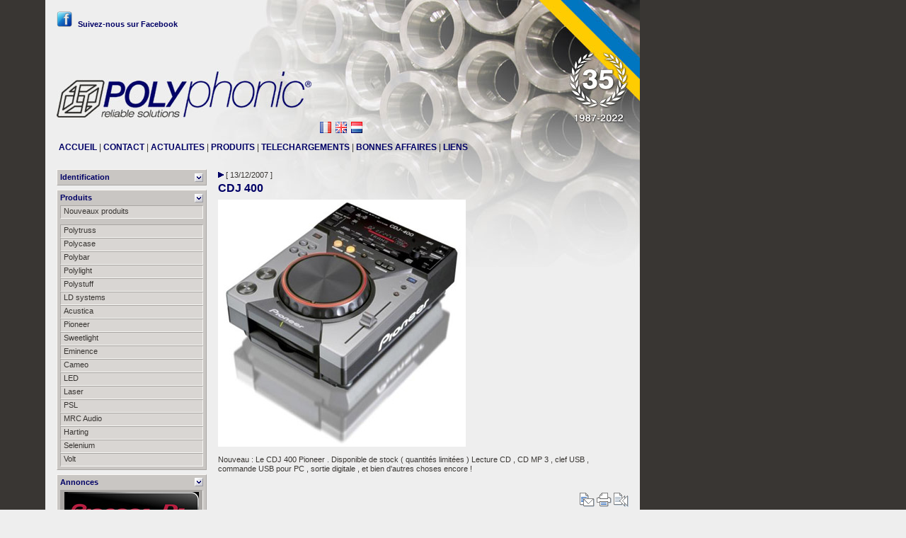

--- FILE ---
content_type: text/html
request_url: http://www.polyphonic.be/pageactu.php?lang=fr&id=48
body_size: 18030
content:
<!DOCTYPE HTML PUBLIC "-//W3C//DTD HTML 4.01 Transitional//EN"><head><meta http-equiv="Content-Type" content="text/html; charset=iso-8859-1"><META HTTP-EQUIV="expires" CONTENT="0"><META HTTP-EQUIV="Pragma" CONTENT="no-cache"><title>Polyphonic</title><meta name="description" content="Polyphonic">
<meta name="keywords" content="polyphonic, polycase, polystuff, polybar, polytruss, flight cases, flight-case, sur mesure, flight-cases, flightcases, valises, valise, valise Žtanche, valises Žtanches, mousse, mousses, calage, prŽsentation, explorer case, explorercase, boite de transport, protection, boites, flycase, flycases, reliable solutions, sound, light, belgium, stage, truss, pss, harting, dimmer, amplifier, towers, stands, loudspeakers,volt loudspeakers, fal, dts, par cans, smoke fluid, smoke machine, dj, discotheque, sonorisation, structures, matŽriel de scne, hauts-parleurs, acustica, vmb, volt, Žclairage, Etienne Flemal, belgique, importation, exportation, import, export">
<meta name="author" content="messier111.com">
<meta name="copyright" content="Copyright Polyphonic 2007">
<meta name="language" content="fr">
<meta http-equiv="Content-Language" content="fr">
<meta name="robots" content="ALL" />
<meta http-equiv="pragma" content="no-cache" />
<meta name="MSSmartTagsPreventParsing" content="true" />
<meta name="robots" content="index, follow">
<meta name="revisit-after" content="30 days">
<meta name="identifier-url" content="http://www.polyphonic.be/">
<meta name="subject" content="Polyphonic">
<meta name="expires" content="never">
<meta name="location" content="Belgique, BELGIUM">


<link rel="shortcut icon" type="image/x-icon" href="http://www.polyphonic.be/favicon.ico" />
<link rel="icon" type="image/x-icon" href="http://www.polyphonic.be/favicon.ico" />
<script language="JavaScript" src="polyjs.js" type="text/javascript" ></script><!--<script Language="javascript">self.moveTo(0,0);self.resizeTo(screen.availWidth,screen.availHeight);</script> --><link href="_styles/polystyle.css" rel="stylesheet" type="text/css"></head>
<body bgcolor='#EEEEEE' leftmargin='0' topmargin='0' marginwidth='0' marginheight='0' border='0' background='http://www.polyphonic.be/_backgrounds/bg1.jpg' style='background-attachment; background-repeat: no-repeat;'>

<table width='100%' height='200' border='0' cellpadding='0' cellspacing='0'>
	<tr align='left' valign='top'>
		<td width='64' height='16'  bgcolor='#393633'><img src='_images/spacer8.gif' width='64' height='16'></td> 
		<td width='840' height='108'>
			<table width='100%' border='0' cellspacing='0' cellpadding='0'>
				<tr>
					<td height='8' align='left' valign='top' class='normal'>
					<img src='_images/spacer8.gif' width='16' height='16'><br>
<div id='fb-root'></div>
<script>(function(d, s, id) {
  var js, fjs = d.getElementsByTagName(s)[0];
  if (d.getElementById(id)) return;
  js = d.createElement(s); js.id = id;
  js.src = '//connect.facebook.net/fr_FR/all.js#xfbml=1';
  fjs.parentNode.insertBefore(js, fjs);
}(document, 'script', 'facebook-jssdk'));</script>
<table width='100%' border='0' cellspacing='0' cellpadding='0' class='normal'>
	<tr align='left'>
		<td align='left' valign='center' width='200'><img src='_images/spacer8.gif' width='16' height='8'><a href='https://www.facebook.com/Polyphonic-162911703833353' target='_blank'><img src='_images/facebook.png' border='0'><img src='_images/spacer8.gif' width='8' height='8'>Suivez-nous sur Facebook</a></td>
		<td align='left' valign='center'>        
			<div class='fb-like' data-href='https://www.facebook.com/Polyphonic-162911703833353' data-send='false' data-layout='button_count' data-width='100' data-show-faces='false' data-colorscheme='light' data-font='arial'></div>
		</td>
		<td align='left' valign='center'>&nbsp;</td>
	</tr>
</table>
					<br>
					<img src='_images/spacer8.gif' width='16' height='40'>
					
					</td>
				</tr>
			</table>
			<table width='100%' border='0' cellspacing='0' cellpadding='0' valign='bottom'>
				<tr>
					<td height='8' align='left' valign='bottom'><img src='_images/spacer8.gif' width='840' height='30'></td>
				</tr>
				<tr>
					<td height='8' align='left' valign='bottom'> <img src='_images/spacer8.gif' width='384' height='64' align='bottom'>
						<a href='/pageactu.php?lang=fr&id=48&newlang=fr'><img src='_images/lang_fr.gif' width='16' height='16' border='0'></a><img src='_images/spacer8.gif' width='6' height='16'><a href='/pageactu.php?lang=fr&id=48&newlang=uk'><img src='_images/lang_uk.gif' width='16' height='16' border='0'></a><img src='_images/spacer8.gif' width='6' height='16'><a href='/pageactu.php?lang=fr&id=48&newlang=nl'><img src='_images/lang_nl.gif' width='16' height='16' border='0'></a>
					</td>
				</tr>
				<tr>
					<td align='left' class='menustyle'>
						<img src='_images/spacer8.gif' width='16' height='20'>
						<a href='http://www.polyphonic.be/accueil.php?lang=fr'>ACCUEIL</a>&nbsp;|&nbsp;<a href='http://www.polyphonic.be/contact.php?lang=fr'>CONTACT</a>&nbsp;|&nbsp;<a href='http://www.polyphonic.be/actualites.php?lang=fr'>ACTUALITES</a>&nbsp;|&nbsp;<a href='http://www.polyphonic.be/produits.php?lang=fr'>PRODUITS</a>&nbsp;|&nbsp;<a href='http://www.polyphonic.be/telechargements.php?lang=fr'>TELECHARGEMENTS</a>&nbsp;|&nbsp;<a href='http://www.polyphonic.be/hotstuff.php?lang=fr'>BONNES AFFAIRES</a>&nbsp;|&nbsp;<a href='http://www.polyphonic.be/liens.php?lang=fr'>LIENS</a>
					</td>
				</tr>
				<tr>
					<td align='left' valign='top'><img src='_images/spacer8.gif' width='16' height='10'></td>
				</tr>
			</table>
		</td>
		<td height='16'   bgcolor='#393633'><img src='_images/spacer8.gif' width='16' height='16'></td>
	</tr>
</table><table width="100%" height="100%" border="0" cellpadding="0" cellspacing="0">  <tr align="left" valign="top"> 	<td width="64" height="8" bgcolor="#393633"><img src="_images/spacer8.gif" width="64" height="8"></td>      <td width="16" height="8"><img src="_images/spacer8.gif" width="16" height="8"></td>      <td width="212" height="8"><img src="_images/spacer8.gif" width="212" height="8"></td>      <td width="16" height="8"><img src="_images/spacer8.gif" width="16" height="8"></td>      <td width="580" height="8"><img src="_images/spacer8.gif" width="580" height="8"></td>      <td width="16" height="8"><img src="_images/spacer8.gif" width="16" height="8"></td>          <td bgcolor="#393633"><img src="_images/spacer8.gif" width="16" height="8"></td>    </tr>    <tr align="left" valign="top">	<td width="64" height="8" bgcolor="#393633"><img src="_images/spacer8.gif" width="64" height="8"></td>      <td><img src="_images/spacer8.gif" width="16" height="8"></td>      <td class="normal"><table width="212" height="100%" border="0" cellpadding="0" cellspacing="0"><! ----------------- Cellule du haut ----------------- !>          	<tr>		<td valign="top">		<table width="212" border="0" cellspacing="0" cellpadding="0">	<tr>		<td align="left" valign="top">
<table width='100%' border='0' cellpadding='0' cellspacing='0'><tr><td height='4'><img src='_images/spacer8.gif' width='6' height='6'></td></tr></table>
<table width='100%' border='0' cellpadding='0' cellspacing='0' bgcolor='#EDECEE'>
<tr>
<td class='ssall'>
<table width='100%' border='0' cellpadding='0' cellspacing='0'>
	<tr>
		<td> 
			<table width='100%' border='0' cellpadding='0' cellspacing='0'>
				<tr>
					<td width='248'height='8'><div id='listehead'>Identification</div></td> 
					<td width='14' height='8' align='right' valign='bottom'><a href="javascript:DivStatus('thediv','1')"><img src='_images/r_max.gif' width='12' height='12' border='0' onload="MM_callJS('DivStatus(\'thediv\',\'1\')')"></a></td>
				</tr>
			</table>
		</td>
	</tr>


	<tr>
		<td><div name='thediv1' id='thediv1'>	
			<table width='100%' border='0' cellspacing='0' cellpadding='0'>
			
	
	<tr align='left' valign='top'> 
		<td height='4'><img src='_images/spacer8.gif' width='196' height='4'></td>
	</tr>
	<form name='form' method='post' action='/pageactu.php?lang=fr&id=48'>
	<tr align='left' valign='top'> 
		<td align='right'><div id='listenolink'><input name='action' type='hidden' value='login'>
			Utilisateur&nbsp;<input name='login' type='text' id='login' size='16' maxlength='16'><br>
			Mot de passe&nbsp;<input name='pass' type='password' id='pass' size='16' maxlength='16'>
		</div></td>
	</tr>
	<tr align='left' valign='top'> 
		<td align='right'><div id='listenolink'>
			<input type='submit' name='Submit' value='Envoyer'>
		</div></td>
	</tr>
	</form>
	
	
			</table>
		</div></td>
	</tr>	

	

</table>
</td>
</tr>
</table>
<table width='100%' border='0' cellpadding='0' cellspacing='0'><tr><td height='4'><img src='_images/spacer8.gif' width='6' height='6'></td></tr></table>
<table width='100%' border='0' cellpadding='0' cellspacing='0' bgcolor='#EDECEE'>
<tr>
<td class='ssall'>
<table width='100% border='0'' cellpadding='0' cellspacing='0'>
	<tr>
		<td> 
			<table width='100%' border='0' cellpadding='0' cellspacing='0'>
				<tr>
					<td width='196'><div id='listehead'>Produits</div></td> 
					<td width='14' height='8' align='right' valign='bottom'><a href="javascript:DivStatus('thediv','34')"><img src='_images/r_max.gif' width='12' height='12' border='0' onload='MM_callJS('DivStatus(\'thediv\',\'34')')'></a></td>
				</tr>
			</table>
		</td>
	</tr>
	

	<tr>
		<td><div name='thediv34' id='thediv34'>	
			<table border='0' cellspacing='0' cellpadding='0'>
			
			
	<tr align='left' valign='top'> 
		<td height='4'><img src='_images/spacer8.gif' width='202' height='4'></td>
	</tr>
	<tr align='left' valign='top'>
	<td> <div id='liste'>
		<a href='/produits.php?lang=fr&page=1&perpage=&table=mat_all&allsearch=nouveautes'> Nouveaux produits</a>
	</div></td>
	</tr>
	<tr align='left' valign='top'>
	<td> <div id='listemenu'>
		<img src='_images/spacer8.gif' width='8' height='8'>
	</div></td>
	</tr>
<tr align='left' valign='top'>
<td> <div id='liste'>
			<a href='/produits.php?lang=fr&table=mat_truss'>Polytruss</a>
			<a href='/produits.php?lang=fr&table=mat_case'>Polycase</a>
			<a href='/produits.php?lang=fr&table=mat_bar'>Polybar</a>
			<a href='/produits.php?lang=fr&table=mat_light'>Polylight</a>
			<a href='/produits.php?lang=fr&table=mat_stuff'>Polystuff</a>
			<a href='/produits.php?lang=fr&table=mat_ldsystem'>LD systems</a>
			<a href='/produits.php?lang=fr&table=mat_acustica'>Acustica</a>
			<a href='/produits.php?lang=fr&table=mat_pioneer'>Pioneer</a>
			<a href='/produits.php?lang=fr&table=mat_sweetlight'>Sweetlight</a>
			<a href='/produits.php?lang=fr&table=mat_eminence'>Eminence</a>
			<a href='/produits.php?lang=fr&table=mat_cameo'>Cameo</a>
			<a href='/produits.php?lang=fr&table=mat_led'>LED</a>
			<a href='/produits.php?lang=fr&table=mat_laser'>Laser</a>
			<a href='/produits.php?lang=fr&table=mat_psl'>PSL</a>
			<a href='/produits.php?lang=fr&table=mat_MRC'>MRC Audio</a>
			<a href='/produits.php?lang=fr&table=mat_harting'>Harting</a>
			<a href='/produits.php?lang=fr&table=mat_selenium'>Selenium</a>
			<a href='/produits.php?lang=fr&table=mat_volt'>Volt</a>
</div></td>
	</tr>

			</table>
		</div></td>
	</tr>	

	
</table>
</td>
</tr>
</table>
<table width='100%' border='0' cellpadding='0' cellspacing='0'><tr><td height='4'><img src='_images/spacer8.gif' width='6' height='6'></td></tr></table>
<table width='100%' border='0' cellpadding='0' cellspacing='0'>
<tr>
<td class='ssall'>
<table width='100%' border='0' cellpadding='0' cellspacing='0'>
	<tr>
		<td> 
			<table width='100%' border='0' cellpadding='0' cellspacing='0'>
				<tr>
					<td width='248'height='8'><div id='listehead'>Annonces</div></td> 
					<td width='14' height='8' align='right' valign='middle'><a href="javascript:DivStatus('thediv','5212')"><img src='_images/r_max.gif' width='12' height='12' border='0'></a></td>
				</tr>
			</table>
		</td>
	</tr>


	<tr>
		<td><div name='thediv5212' id='thediv5212'>	
			<table width='100%' border='0' cellspacing='0' cellpadding='0'>
				<tr align='left' valign='top'> 
					<td align='left'><img src='_images/spacer8.gif' width='196' height='4'></td>
				</tr>
	<tr align='left' valign='top'> 
		<td align='center'><div id='listephoto'><img src='_images/annonces_11.jpg' width='190' height='92' border='0'></div></td>
	</tr>
	<tr align='left' valign='top'> 
		<td align='left'><div id='listenolink'>Toute la gamme Pioneer PRO DJ est en démonstration chez Polyphonic ! Venez toucher aux machines dans notre show room !</div></td>
	</tr>
	<tr align='left' valign='top'> 
		<td align='left'><img src='_images/spacer8.gif' width='196' height='12'></td>
	</tr>
	<tr align='left' valign='top'> 
		<td align='center'><div id='listephoto'><a href=http://www.polyphonic.be/_downloads/download.php?thefile=2_catalogue2005.pdf target='_blank'><img src='_images/annonces_3.jpg' width='196' height='281' border='0'></a></div></td>
	</tr>
	<tr align='left' valign='top'> 
		<td align='left'><div id='liste'><a href=http://www.polyphonic.be/_downloads/download.php?thefile=2_catalogue2005.pdf target='_blank'>Téléchargez le catalogue !</a></div></td>
	</tr>
	<tr align='left' valign='top'> 
		<td align='left'><img src='_images/spacer8.gif' width='196' height='12'></td>
	</tr>
	<tr align='left' valign='top'> 
		<td align='center'><div id='listephoto'><img src='_images/annonces_14.jpg' width='196' height='251' border='0'></div></td>
	</tr>
			</table>
		</div></td>
	</tr>	

	

</table>
</td>
</tr>
</table>		</td>	</tr></table>				</td>	</tr><! --------------------------------------------------- !>  <! ----------------- Cellule du bas ------------------ !> 	<tr>		<td valign="bottom"></td>	</tr><! --------------------------------------------------- !>  </table>	</td>      <td><img src="_images/spacer8.gif" width="16" height="8"></td>          <td width="580" class="normalpp"> <table width='100%' border='0' cellspacing='0' cellpadding='0' height='8'>	<tr align='left' valign='top'> 		<td class='normal'><img src='_images/spacer8.gif' width='8' height='8'></td>	</tr></table><table width='100%' border='0' cellspacing='0' cellpadding='0'>	<tr align='left' valign='top'> 		<td class='normalp'><img src='_images/arrow8R.gif' width='8' height='8'>&nbsp;[ 13/12/2007 ]</td>	</tr>	<tr align='left' valign='top'>		<td height='20' align='left' valign='top' class='titrenews'>CDJ 400</td>	</tr>	<tr align='left' valign='top'>		<td height='8' class='normalp'><img src='_images/actualites_48_5540.jpg' width=''></td>	</tr>	<tr>		<td align='left' valign='top'><img src='_images/spacer8.gif' width='16' height='8'></td>	</tr>	<tr>		<td align='left' valign='top' class='normalpp'>Nouveau : Le CDJ 400 Pioneer . Disponible de stock ( quantités limitées ) Lecture CD , CD MP 3 , clef USB , commande USB pour PC , sortie digitale , et bien d'autres choses encore !</td>	</tr>	<tr> 		<td align='left' valign='top'><img src='_images/spacer8.gif' width='16' height='8'></td>	</tr></table><table width='100%' border='0' cellspacing='0' cellpadding='0'>	<tr align='left' valign='top'> 		<td height='8'><img src='_images/spacer8.gif' width='8' height='8'></td>	</tr>	<tr align='right' valign='top'> 		<td align='right' class='normal'>			<div align='right'>				<a href='mailto:?subject=CDJ 400&amp;body=http%3A%2F%2Fwww.polyphonic.be%2Fpageactu.php%3Flang%3Dfr%26id%3D48'><img src='_images/page_email.gif' width='21' height='23' border='0'></a> 				<a href='javascript:;' onClick="MM_callJS('window.print()')" title='print'><img src='_images/page_print.gif' width='21' height='23' border='0'></a>				<a href='javascript:;' onClick="MM_callJS('javascript: history.go(-1)')"><img src='_images/page_back.gif' width='21' height='23' border='0'></a> 			</div>		</td>	</tr></table>    </td>      <td>&nbsp;</td>          <td bgcolor="#393633"><img src="_images/spacer8.gif" width="16" height="8"></td>    </tr>    <tr align="left" valign="top">    <td width="64" bgcolor="#393633"><img src="_images/spacer8.gif" width="64" height="8"></td>       <td width="16"><img src="_images/spacer8.gif" width="16" height="16"></td>      <td width="212"><img src="_images/spacer8.gif" width="212" height="16"></td>      <td width="16"><img src="_images/spacer8.gif" width="16" height="16"></td>           <td width="380"><img src="_images/spacer8.gif" width="580" height="16"></td>      <td width="16"><img src="_images/spacer8.gif" width="16" height="16"></td>          <td bgcolor="#393633"><img src="_images/spacer8.gif" width="16" height="8"></td>    </tr>  </table>
<table width='100%' border='0' cellspacing='0' cellpadding='0'>
  <tr align='left' valign='top'> 
    <td width='64' bgcolor='#393633'><img src='_images/spacer8.gif' width='16' height='8'></td>
    <td width='16'><img src='_images/spacer8.gif' width='16' height='8'></td>
    <td width='808' class='normal'><table width='100%' border='0' cellspacing='0' cellpadding='0'>
        <tr>
          <td align='left' valign='top' class='normal'><font color='898683'>Droits r&eacute;serv&eacute;s 2007 Polyphonic sprl</font></td>
          <td align='right' valign='top' class='normal'><div id='page'><font color='898683'>Web et graphisme <a href='http://www.messier111.com'>Messier111</a></font></div></td>
        </tr>
      </table></td>
    <td width='16'><img src='_images/spacer8.gif' width='16' height='8'></td>
    <td bgcolor='#393633'><img src='_images/spacer8.gif' width='16' height='8'></td>
  </tr>
  <tr align='left' valign='top'> 
    <td width='64' bgcolor='#393633'><img src='_images/spacer8.gif' width='64' height='16'></td>
    <td width='16'><img src='_images/spacer8.gif' width='16' height='16'></td>
    <td width='808'><img src='_images/spacer8.gif' width='808' height='16'></td>
    <td width='16'><img src='_images/spacer8.gif' width='16' height='16'></td>
    <td bgcolor='#393633'><img src='_images/spacer8.gif' width='64' height='16'></td>
  </tr>
</table></body></html>

--- FILE ---
content_type: text/css
request_url: http://www.polyphonic.be/_styles/polystyle.css
body_size: 16582
content:
html { height: 100%; margin-bottom: 1px; }#trailimageid {position: absolute;visibility: hidden;left: 0px;top: 0px;width: 298px;height: 1px;z-index: 1000;}.normal {	font: 11px/13px Tahoma, Arial, Helvetica, sans-serif;	color: #393633;	text-decoration: none;}a:link{	color: #000066;	text-decoration: none;	font-family: Tahoma, Arial, Helvetica, sans-serif;	font-weight: bold;}a:visited{	font-family: Tahoma, Arial, Helvetica, sans-serif;	font-weight: bold;	color: #000066;	text-decoration: none;}a:active{	font-family: Tahoma, Arial, Helvetica, sans-serif;	font-weight: bold;	color: #000066;	text-decoration: none;}.ssall {	font: 11px/13px Tahoma, Arial, sans-serif;	color: #000066;	padding: 4px;	border-top-style: solid;	border-right-style: solid;	border-bottom-style: solid;	border-left-style: solid;	border-top-color: #F9F6F3;	border-right-color: #A9A6A3;	border-bottom-color: #A9A6A3;	border-left-color: #F9F6F3;	border-top-width: 1px;	border-right-width: 1px;	border-bottom-width: 1px;	border-left-width: 1px;	background-color: C9C6C3;}.ssalladmin {	font: 11px/13px Tahoma, Arial, sans-serif;	color: #333333;	padding: 4px;	background-color: #FF9900;	border-top-width: 1px;	border-right-width: 1px;	border-bottom-width: 1px;	border-left-width: 1px;	border-top-style: solid;	border-right-style: solid;	border-bottom-style: solid;	border-left-style: solid;	border-top-color: #FFEB25;	border-right-color: #DAAD00;	border-bottom-color: #DAAD00;	border-left-color: #FFEB25;}.mmenu {	color: #000000;	text-decoration: none;	font-family: Tahoma, Arial, Helvetica, sans-serif;	font-size: 17px;	font-style: normal;	line-height: 17px;	font-weight: normal;	padding-right: 8px;	text-align: right;}.mmenu a:visited {	text-decoration: none;	font-family: Tahoma, Arial, Helvetica, sans-serif;	font-size: 17px;	font-style: normal;	line-height: 17px;	font-weight: normal;}.mmenu a:link {	color: #000000;	text-decoration: none;	font-family: Tahoma, Arial, Helvetica, sans-serif;	font-size: 17px;	font-style: normal;	line-height: 17px;	font-weight: normal;}.smenu {	color: #666666;	text-decoration: none;	font-family: Tahoma, Arial, Helvetica, sans-serif;	font-size: 13px;	font-style: normal;	line-height: 13px;	font-weight: normal;	padding-left: 16px;	text-align: left;}.smenu a:visited {	color: #666666;	text-decoration: none;	font-family: Tahoma, Arial, Helvetica, sans-serif;	font-size: 13px;	font-style: normal;	line-height: 13px;	font-weight: normal;}.smenu a:link {	color: #666666;	text-decoration: none;	font-family: Tahoma, Arial, Helvetica, sans-serif;	font-size: 13px;	font-style: normal;	line-height: 13px;	font-weight: normal;}.titrerep a:link {	font: 14px/14px Tahoma, Arial, sans-serif;	color: #000000;	text-decoration: none;}.titrerep a:visited {	font: bold 14px/14px Tahoma, Arial, sans-serif;	color: #000000;	text-decoration: none;}#listenolink {	font: 11px/13px Tahoma, Arial, sans-serif;	color: #393633;	border-top-width: 1px;	border-right-width: 1px;	border-bottom-width: 1px;	border-left-width: 1px;	border-top-style: solid;	border-right-style: solid;	border-bottom-style: solid;	border-left-style: solid;	border-top-color: #A9A6A3;	border-right-color: #F6F6F3;	border-bottom-color: #F6F6F3;	border-left-color: #A9A6A3;	text-decoration: none;	display: block;	padding-top: 1px;	padding-right: 4px;	padding-bottom: 2px;	padding-left: 4px;	background-color: #D9D6D3;}#listetitle {	font: 11px/13px Tahoma, Arial, sans-serif;	color: #393633;	border-top-width: 1px;	border-right-width: 1px;	border-bottom-width: 1px;	border-left-width: 1px;	border-top-style: solid;	border-right-style: solid;	border-bottom-style: solid;	border-left-style: solid;	border-top-color: #A9A6A3;	border-right-color: #F6F6F3;	border-bottom-color: #F6F6F3;	border-left-color: #A9A6A3;	text-decoration: none;	display: block;	padding-top: 1px;	padding-right: 4px;	padding-bottom: 2px;	padding-left: 4px;	background-color: #667788;}#listephoto {	font: 11px/13px Tahoma, Arial, sans-serif;	color: #393633;	border-top-width: 1px;	border-right-width: 1px;	border-bottom-width: 1px;	border-left-width: 1px;	border-top-style: solid;	border-right-style: solid;	border-bottom-style: solid;	border-left-style: solid;	border-top-color: #A9A6A3;	border-right-color: #F6F6F3;	border-bottom-color: #F6F6F3;	border-left-color: #A9A6A3;	text-decoration: none;	display: block;	padding-top: 2px;	padding-right: 2px;	padding-bottom: 2px;	padding-left: 2px;	background-color: #A9A6A3;}#listenolinkadmin {	font: 11px/13px Tahoma, Arial, sans-serif;	color: #393633;	background-color: #FF9900;	border-top-width: 1px;	border-right-width: 1px;	border-bottom-width: 1px;	border-left-width: 1px;	border-top-style: solid;	border-right-style: solid;	border-bottom-style: solid;	border-left-style: solid;	border-top-color: #FFEB25;	border-right-color: #DAAD00;	border-bottom-color: #DAAD00;	border-left-color: #FFEB25;	text-decoration: none;	display: block;	padding-top: 1px;	padding-right: 4px;	padding-bottom: 4px;	padding-left: 4px;}#listenolinkadmin a:hover {	font: 11px/13px Tahoma, Arial, sans-serif;	color: #393633;}#listenolinkadmin a:link {	font: 11px/13px Tahoma, Arial, sans-serif;	color: #393633;}#listenolinkadmin a:visited {	font: 11px/13px Tahoma, Arial, sans-serif;	color: #393633;}#listenolinkde {	font: 11px/13px Tahoma, Arial, sans-serif;	color: #333333;	border-top-width: 1px;	border-right-width: 1px;	border-bottom-width: 1px;	border-left-width: 1px;	border-top-style: solid;	border-right-style: solid;	border-bottom-style: solid;	border-left-style: solid;	border-top-color: #707090;	border-right-color: #AAAACC;	border-bottom-color: #AAAACC;	border-left-color: #707090;	text-decoration: none;	display: block;	padding-top: 3px;	padding-right: 4px;	padding-bottom: 2px;	padding-left: 4px;	background-color: #BBBBDD;}#listecol {	font: 11px/13px Tahoma, Arial, sans-serif;	color: #222222;	display: block;}#listecol a:visited {	font: 11px/13px Tahoma, Arial, sans-serif;	color: #222222;	text-decoration: none;	display: block;	background-color: #FF9900;}#listecol a:link {	font: 11px/13px Tahoma, Arial, sans-serif;	color: #222222;	text-decoration: none;	display: block;	background-color: #FF9900;}#listecol a:hover {	font: 11px/13px Tahoma, Arial, sans-serif;	color: #222222;	text-decoration: none;	display: block;	background-color: #FF9900;}#liste  {	font: 11px/13px Tahoma, Arial, sans-serif;	color: #393633;	text-decoration: none;	display: block;	background-color: D9D6D3;}#listemenu {	font: bold 11px/13px Tahoma, Arial, sans-serif;	color: #F6F6F3;	text-decoration: none;	display: block;}#page {	font: 11px/13px Tahoma, Arial, sans-serif;	color: #667788;	text-decoration: none;}#page a:visited {	font: 11px/13px Tahoma, Arial, sans-serif;	text-decoration: none;	color: #667788;}#page a:link {	font: 11px/13px Tahoma, Arial, sans-serif;	color: #667788;	text-decoration: none;}#page a:hover {	font: 11px/13px Tahoma, Arial, sans-serif;	color: #FF9900;	text-decoration: none;}.neutre {	font: 10px/12px Tahoma, Arial, sans-serif;	color: #333333;	border-top-width: 1px;	border-top-style: solid;	border-top-color: #FFFFFF;	border-right-width: 1px;	border-bottom-width: 1px;	border-left-width: 1px;	border-right-style: solid;	border-bottom-style: solid;	border-left-style: solid;	border-right-color: #D6D7D6;	border-bottom-color: #D6D7D6;	border-left-color: #FFFFFF;	padding: 2px;	text-decoration: none;}.legendpad {	font: bold 10px/11px Tahoma, Arial, sans-serif;	color: #393633;	padding: 0px 0px 8px;}.legendnopad {	font: bold 10px/11px Tahoma, Arial, sans-serif;	color: #393633;}.titrenews {	font: bold 16px/16px Tahoma, Arial, sans-serif;	color: #000066;	text-decoration: none;	padding-bottom: 8px;}.titrerep {	font: bold 12px/14px Tahoma, Arial, sans-serif;	color: #393633;	text-decoration: none;}.titrerep a:visited {	font: bold 12px/14px Tahoma, Arial, sans-serif;	color: #222222;	text-decoration: none;}.titrerep a:link {	font: bold 12px/14px Tahoma, Arial, sans-serif;	color: #222222;	text-decoration: none;}.titrerep a:hover {	font: bold 12px/14px Tahoma, Arial, sans-serif;	color: #F6F6F3;	text-decoration: none;}.filetbottom {	font: 11px/13px Tahoma, Arial, sans-serif;	color: #222222;	text-decoration: none;	border-bottom-width: 1px;	border-bottom-style: solid;	border-bottom-color: #666666;}.viewmore {	font: 11px/13px Tahoma, Arial, sans-serif;	color: #C5E67C;	text-decoration: none;}.viewmore a:visited{	font: 11px/13px bold Tahoma, Arial, sans-serif;	color: #C5E67C;	text-decoration: none;}.viewmore a:link{	font: 11px/13px bold Tahoma, Arial, sans-serif;	color: #C5E67C;	text-decoration: none;}.viewmore a:hover{	font: 11px/13px bold Tahoma, Arial, sans-serif;	color: #FF9900;	text-decoration: none;}.normalsouligne {	font: 11px/13px Tahoma, Arial, sans-serif;	color: #393633;	text-decoration: none;	border-bottom-width: 1px;	border-bottom-style: solid;	border-bottom-color: #c9c6c3;}.ffrealdate {	font: 13px/13px Tahoma, Arial, sans-serif;	color: #393633;	text-decoration: none;	border-top-width: 1px;	border-right-width: 1px;	border-bottom-width: 1px;	border-left-width: 1px;	border-bottom-style: solid;	border-top-color: #555545;	border-right-color: #555545;	border-bottom-color: #555545;	border-left-color: #555545;	padding-bottom: 2px;}.ffphotos {	font: 13px/13px Tahoma, Arial, sans-serif;	color: #393633;	text-decoration: none;	padding-bottom: 2px;	border: 1px none #393633;}.titrefiche {	font: bold 16px/16px Tahoma, Arial, sans-serif;	color: #FF9900;	text-decoration: none;}.normalp {	font: 11px/13px Tahoma, Arial, sans-serif;	color: #393633;	text-decoration: none;	padding-bottom: 4px;}.normalptitre {	font: bold 13px/15px Tahoma, Arial, sans-serif;	color: #393633;	text-decoration: none;	padding-bottom: 4px;}.normalpp {	font: 11px/13px Tahoma, Arial, sans-serif;	color: #393633;	text-decoration: none;	padding-bottom: 8px;}#listehead {	font: bold 11px/13px Tahoma, Arial, sans-serif;	color: #000066;	text-decoration: none;}#listeheadadmin {	font: bold 11px/13px Tahoma, Arial, sans-serif;	color: #303020;	text-decoration: none;}.normalppbold {	font: bold 11px/13px Tahoma, Arial, sans-serif;	color: #393633;	text-decoration: none;	padding-bottom: 8px;	padding-top: 4px;	padding-right: 0px;	padding-left: 0px;}#listesamepad {	font: 11px/13px Tahoma, Arial, sans-serif;	color: #333333;	border-top-width: 1px;	border-right-width: 1px;	border-bottom-width: 1px;	border-left-width: 1px;	border-top-style: solid;	border-right-style: solid;	border-bottom-style: solid;	border-left-style: solid;	border-top-color: #404840;	border-right-color: #A7B1A7;	border-bottom-color: #A7B1A7;	border-left-color: #404840;	text-decoration: none;	display: block;	background-color: #A9A6A3;	padding: 4px;}.normalphead {	font: bold 12px/13px Tahoma, Arial, sans-serif;	text-decoration: none;	color: #393633;}input {	font: 11px/13px Tahoma, Arial, sans-serif;	color: #222222;	background-color: #F2F2F3;}select {	font: 11px/13px Tahoma, Arial, sans-serif;	color: #222222;	background-color: #F2F2F3;}textarea {	font: 11px/13px Tahoma, Arial, sans-serif;	color: #222222;	background-color: #F2F2F3;}.cellw {	font-family: Tahoma, Arial, sans-serif;		width: 100%;	background-color: #FFFFFF;}.cellcolor {	font-family: Tahoma, Arial, sans-serif;	background-color: #FFFFFF;}.titreblogs {	font: bold 14px/15px Tahoma, Arial, sans-serif;	color: #333639;	text-decoration: none;	padding-bottom: 6px;}.cachediv {	display: none;	}.showdiv {	display: block;	}.filetd {	font: 11px/13px Tahoma, Arial, sans-serif;	color: #222222;	text-decoration: none;	border-top-width: 1px;	border-right-width: 1px;	border-bottom-width: 1px;	border-left-width: 1px;	border-top-color: #393633;	border-right-color: #393633;	border-bottom-color: #393633;	border-left-color: #393633;	border-right-style: solid;	border-bottom-style: solid;}.normalplr {	font: 11px/13px Tahoma, Arial, sans-serif;	color: #222222;	text-decoration: none;	padding-right: 8px;	padding-left: 8px;}a:hover{	font: bold Tahoma, Tahoma, Arial, Helvetica, sans-serif;	color: #FF9900;	text-decoration: none;}.mmenu a:hover {	color: #FF9900;	text-decoration: none;	font-family: Tahoma, Tahoma, Arial, Helvetica, sans-serif;	font-size: 17px;	font-style: normal;	line-height: 17px;	font-weight: normal;}.smenu a:hover {	color: #FF9900;	text-decoration: none;	font-family: Tahoma, Tahoma, Arial, Helvetica, sans-serif;	font-size: 13px;	font-style: normal;	line-height: 13px;	font-weight: normal;}#liste a:visited {	font: 11px/13px Tahoma, Arial, sans-serif;	color: #393633;	padding: 1px 4px 3px;	border-top-width: 1px;	border-right-width: 1px;	border-bottom-width: 1px;	border-left-width: 1px;	border-top-style: solid;	border-right-style: solid;	border-bottom-style: solid;	border-left-style: solid;	border-top-color: #A9A6A3;	border-right-color: #F6F6F3;	border-bottom-color: #F6F6F3;	border-left-color: #A9A6A3;	text-decoration: none;	display: block;}#liste a:link {	font: 11px/13px Tahoma, Arial, sans-serif;	color: #393633;	padding: 1px 4px 3px;	border-top-width: 1px;	border-right-width: 1px;	border-bottom-width: 1px;	border-left-width: 1px;	border-top-style: solid;	border-right-style: solid;	border-bottom-style: solid;	border-left-style: solid;	border-top-color: #A9A6A3;	border-right-color: #F6F6F3;	border-bottom-color: #F6F6F3;	border-left-color: #A9A6A3;	text-decoration: none;	display: block;}#liste a:hover {	font: 11px/13px Tahoma, Arial, sans-serif;	color: #393633;	padding: 1px 4px 3px;	border-top-width: 1px;	border-right-width: 1px;	border-bottom-width: 1px;	border-left-width: 1px;	border-top-style: solid;	border-right-style: solid;	border-bottom-style: solid;	border-left-style: solid;	border-top-color: #A9A6A3;	border-right-color: #F6F6F3;	border-bottom-color: #F6F6F3;	border-left-color: #A9A6A3;	text-decoration: none;	display: block;	background-color: #FF9900;}#listemenu a:visited {	font: bold 11px/13px Tahoma, Arial, sans-serif;	color: #000066;	padding: 3px 4px;	border-top-width: 1px;	border-right-width: 1px;	border-bottom-width: 1px;	border-left-width: 1px;	border-top-style: solid;	border-right-style: solid;	border-bottom-style: solid;	border-left-style: solid;	border-top-color: #A9A6A3;	border-right-color: #F6F6F3;	border-bottom-color: #F6F6F3;	border-left-color: #A9A6A3;	text-decoration: none;	display: block;	background-color: #CCCCDD;}#listemenu a:link {	font: bold 11px/13px Tahoma, Arial, sans-serif;	color: #000066;	padding: 3px 4px;	border-top-width: 1px;	border-right-width: 1px;	border-bottom-width: 1px;	border-left-width: 1px;	border-top-style: solid;	border-right-style: solid;	border-bottom-style: solid;	border-left-style: solid;	border-top-color: #A9A6A3;	border-right-color: #F6F6F3;	border-bottom-color: #F6F6F3;	border-left-color: #A9A6A3;	text-decoration: none;	display: block;	background-color: #CCCCDD;}#listemenu a:hover {	font: bold 11px/13px Tahoma, Arial, sans-serif;	color: #000066;	padding: 3px 4px;	border-top-width: 1px;	border-right-width: 1px;	border-bottom-width: 1px;	border-left-width: 1px;	border-top-style: solid;	border-right-style: solid;	border-bottom-style: solid;	border-left-style: solid;	border-top-color: #A9A6A3;	border-right-color: #F6F6F3;	border-bottom-color: #F6F6F3;	border-left-color: #A9A6A3;	text-decoration: none;	display: block;	background-color: #FF9900;}.thumb {	font: 11px/13px Tahoma, Arial, Helvetica, sans-serif;	color: #393633;	text-decoration: none;	background-color: #FFFFFF;	border-top: 1px solid #A9A6A3;	border-right: 1px solid #F6F6F3;	border-bottom: 1px solid #F6F6F3;	border-left: 1px solid #A9A6A3;}#cellh {	font-family: Tahoma, Arial, sans-serif;	width: 100%;	background-color: #FFFFFF;	height: 100%;}.normal100 {	font: 11px/13px Tahoma, Arial, sans-serif;	color: #393633;	text-decoration: none;	padding-bottom: 4px;	height: 100%;}.menustyle {	font: normal 12px/13px Tahoma, Arial, sans-serif;	text-decoration: none;	color: #393633;}